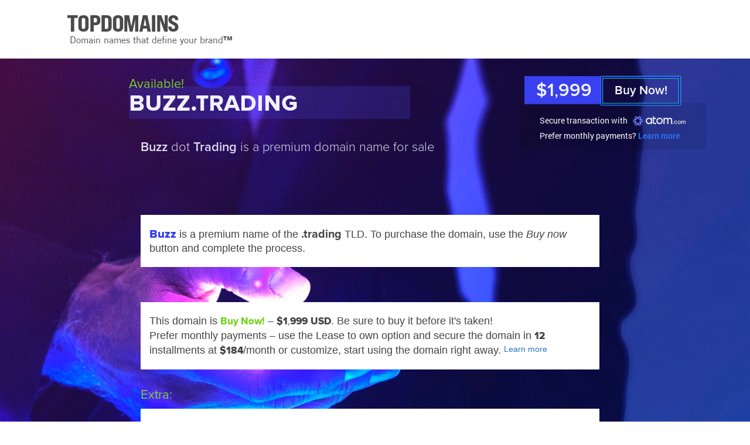

--- FILE ---
content_type: text/html; charset=UTF-8
request_url: https://top.domains/buzz.trading
body_size: 77706
content:
<!DOCTYPE html><html lang="en"><head><title>Buzz dot Trading: premium domain name (Buy now) - buzz.trading</title><link rel="canonical" href="https://top.domains/buzz.trading" /><meta name="description" content="Buzz dot Trading is a premium domain name for sale&nbsp;&nbsp;&nbsp;">
<meta http-equiv="Content-Type" content="text/html; charset=utf-8" />
<link rel="icon" type="image/png" href="/img/favicon.png" />

<link href="/style/style.css" rel="stylesheet" type="text/css" />

<script src="/script/jquery/jquery-3.7.1.min.js"></script>
<script src="/script/jquery/jquery-ui.min.js"></script>
<script src="/script/jquery/jquery.ui.touch-punch.min.js"></script>
<script src="/script/script.js"></script>

			<meta name="viewport" content="width=1016"><script>var LTIME= 600;</script><script>var IS_MAIN= 0; var IS_PURCHASE= 0; var IS_DOMAIN= 1;</script>
			
		</head>

		<body class="desk page_bn page_dom lay2 laydark la-busimod la-bg" data-twidth="1080">

			
		<div id="top" class="top-light">
			<div id="top_cover"></div>
			<div id="top_in">
				<header id="new_title_ar">
					<div id="new_title">
						<a id="title_link" href="https://top.domains/"><span id="addtotitlelink">TOPDOMAINS</span><svg xmlns="http://www.w3.org/2000/svg" class="topdomains-logo-svg" width="940" height="160" viewBox="0 0 940 160">
	
    <defs>
		<style>
		@font-face {
    font-family: 'toplogo';
    src: url([data-uri]) format('truetype');
    font-weight: 400;
    font-style: normal;
	font-display: block;
}


		
		@font-face {
		font-family: topslogan;
		src: url([data-uri]) format('truetype');
		font-weight: normal;
		font-style: normal;
		font-display: block;
		}
		
		@font-face {
		font-family: topslogantm;
		src: url([data-uri]) format('truetype');
		font-weight: normal;
		font-style: normal;
		font-display: block;
	}
		</style>
    </defs>
	<g class="topdomains-g">
	<text class="topdomains-logo" x="1" y="86" fill="#444" font-size="64.5px" font-family="toplogo" font-weight="400" letter-spacing="-2px">TOPDOMAINS</text>
	<text class="topdomains-slogan" x="10" y="117" fill="#444" font-size="25px" font-family="topslogan" font-weight="400">Domain names that define your brand<tspan font-family="topslogantm">™</tspan></text>
	</g>	
</svg>
</a>
					</div>
					
				</header>
			</div>
		</div>
		
	<div id="body1" class="bg"><div class="clear"></div>
	<div id="body2"><div class="content"><div class="overlay1 overlay"></div><div class="overlay2 overlay"></div>
				<div id="dom2">
					<div class="item">
						<div class="left">
							<div class="dom_title">
								<div class="color yours">Available!</div>
								<h1 class="domain"><span id="dn_ar"><strong class="name">buzz</strong><span id="dot-tld"><span id="the-dot">.</span><span id="tld-title">trading</span></span></span></h1>
								<span class="clear"></span>
								<h2 class="slogan"><strong>Buzz</strong> dot <strong>Trading</strong> is a premium domain name for sale&nbsp;&nbsp;&nbsp;</h2>
							</div>
						</div>
						<div id="buyar" class="right">
							<div class="offer_cont">
								
							
										<div class="bn_o_bt buy_now_link myp-open-bt" data-dom="buzz.trading"><span class="bntxt">Buy Now!</span></div>
										
										<div class="bn_price_cont">
											<div class="bn_price">
												<span class="bn_price_txt">&#36;1<span class="fw400">,</span>999</span>
											</div>
											<div class="bn_info desk-only">
												<div class="center">
													<div class="bn_info_top">Secure transaction with <span class="bn_logo bn_atom_logo"><svg id="atom-svg" width="139" height="26" viewBox="0 0 139 26" fill="none" xmlns="http://www.w3.org/2000/svg">
<path class="dantxt" d="M106.545 21.0649C106.22 21.0649 105.948 20.9557 105.728 20.7374C105.508 20.519 105.398 20.2486 105.398 19.9263C105.398 19.6039 105.508 19.3335 105.728 19.1152C105.948 18.8968 106.22 18.7876 106.545 18.7876C106.859 18.7876 107.126 18.8968 107.346 19.1152C107.566 19.3335 107.676 19.6039 107.676 19.9263C107.676 20.2486 107.566 20.519 107.346 20.7374C107.126 20.9557 106.859 21.0649 106.545 21.0649Z" fill="#19184A"/>
<path class="dantxt" d="M120.409 18.575L120.409 18.575C119.921 18.0848 119.673 17.4652 119.673 16.7279C119.673 15.9907 119.921 15.371 120.409 14.8801C120.897 14.3895 121.502 14.1407 122.212 14.1407C122.922 14.1407 123.543 14.3899 124.03 14.8801L124.03 14.8801C124.517 15.371 124.765 15.9907 124.765 16.7279C124.765 17.4652 124.517 18.0848 124.03 18.575L124.03 18.5751C123.543 19.0661 122.933 19.3152 122.212 19.3152C121.491 19.3152 120.897 19.0664 120.409 18.575ZM122.211 12.4596C121.036 12.4596 120.024 12.8752 119.205 13.6933C118.387 14.511 117.972 15.5331 117.972 16.7272C117.972 17.9213 118.387 18.9434 119.205 19.7611C120.024 20.5793 121.036 20.9941 122.211 20.9941C123.386 20.9941 124.402 20.5793 125.224 19.7613C126.048 18.9422 126.467 17.9201 126.467 16.7272C126.467 15.5344 126.049 14.5115 125.224 13.6931C124.401 12.8752 123.386 12.4596 122.211 12.4596Z" fill="#19184A" stroke="#19184A" stroke-width="0.142332"/>
<path class="dantxt" d="M135.759 12.4596C134.724 12.4596 133.91 12.8513 133.344 13.6259C132.832 12.8515 132.064 12.4596 131.065 12.4596C130.193 12.4596 129.48 12.7584 128.944 13.3498V12.7335V12.6623H128.873H127.314H127.243V12.7335V20.7216V20.7928H127.314H128.873H128.944V20.7216V16.2919C128.944 15.5461 129.121 14.996 129.458 14.6445L129.458 14.6443C129.797 14.2891 130.227 14.1086 130.742 14.1086C131.196 14.1086 131.549 14.2573 131.804 14.5456C132.063 14.8385 132.2 15.2662 132.2 15.8259V20.7216V20.7928H132.271H133.83H133.901V20.7216V16.2919C133.901 15.5322 134.065 14.9788 134.374 14.6319L134.374 14.6318C134.685 14.2811 135.091 14.1086 135.622 14.1086C136.093 14.1086 136.451 14.2541 136.726 14.5491L136.726 14.5492C136.998 14.8407 137.141 15.267 137.141 15.8259V20.7216V20.7928H137.212H138.771H138.843V20.7216V15.7797C138.843 14.7777 138.558 13.9627 137.991 13.3632L137.969 13.341H137.969C137.402 12.7552 136.657 12.4596 135.759 12.4596Z" fill="#19184A" stroke="#19184A" stroke-width="0.142332"/>
<path class="dantxt" d="M109.693 14.3455L109.693 14.3455L109.693 14.3459C109.343 14.9891 109.17 15.7358 109.17 16.584C109.17 17.4321 109.343 18.1836 109.692 18.8365L109.692 18.8365L109.693 18.8376C110.052 19.4798 110.545 19.9823 111.171 20.3438L111.172 20.3442C111.798 20.6961 112.516 20.8711 113.323 20.8711C114.323 20.8711 115.164 20.6264 115.844 20.1327L115.845 20.1323C116.523 19.6295 116.985 18.9554 117.231 18.1128L117.258 18.0217H117.163H115.303H115.254L115.237 18.0678C115.08 18.485 114.843 18.7935 114.528 18.9984C114.212 19.2036 113.812 19.3087 113.323 19.3087C112.636 19.3087 112.093 19.0698 111.684 18.5942C111.285 18.1179 111.081 17.4509 111.081 16.584C111.081 15.7169 111.285 15.0551 111.684 14.5889C112.092 14.113 112.636 13.8741 113.323 13.8741C113.816 13.8741 114.219 13.985 114.538 14.202C114.857 14.4199 115.09 14.7232 115.237 15.1148L115.254 15.1611H115.303H117.163H117.255L117.231 15.0715C116.996 14.1895 116.539 13.509 115.858 13.0348C115.189 12.551 114.342 12.3116 113.323 12.3116C112.516 12.3116 111.798 12.4866 111.172 12.8385C110.545 13.1904 110.052 13.6933 109.693 14.3455Z" fill="#19184A" stroke="#19184A" stroke-width="0.142332"/>
<path class="dantxt" d="M47.8104 7.22478C46.4454 5.48548 44.5453 4.60303 42.1513 4.60303C39.9238 4.60303 37.998 5.42571 36.4281 7.04829C34.861 8.66945 34.0654 10.6706 34.0654 12.9992C34.0654 15.3277 34.861 17.3289 36.4281 18.9487C37.998 20.5712 39.9238 21.3939 42.1513 21.3939C44.5453 21.3939 46.4469 20.5129 47.8104 18.7722V20.9897H50.9503V5.00725H47.8104V7.22336V7.22478ZM46.2875 9.18754C47.298 10.2066 47.8104 11.4905 47.8104 13.0006C47.8104 14.5108 47.298 15.7946 46.2875 16.8123C45.2755 17.8328 43.9988 18.3509 42.4915 18.3509C40.9842 18.3509 39.7402 17.8328 38.7282 16.8123C37.7177 15.7932 37.2038 14.5108 37.2038 13.0006C37.2038 11.4905 37.7162 10.2081 38.7282 9.18754C39.7388 8.16702 41.0041 7.65036 42.4915 7.65036C43.9788 7.65036 45.2769 8.16702 46.2875 9.18754Z" fill="#19184A"/>
<path class="dantxt" d="M70.4777 4.60303C68.1492 4.60303 66.1466 5.42001 64.5254 7.02979C62.9043 8.63814 62.083 10.6464 62.083 12.9992C62.083 15.3519 62.9057 17.3602 64.5254 18.9686C66.1466 20.5784 68.1492 21.3939 70.4777 21.3939C72.8063 21.3939 74.816 20.5784 76.4443 18.9686C78.0769 17.3574 78.9066 15.3491 78.9066 12.9992C78.9066 10.6493 78.0783 8.63956 76.4443 7.02979C74.8146 5.42001 72.8063 4.60303 70.4777 4.60303ZM75.764 13.0006C75.764 14.5108 75.2516 15.7875 74.241 16.7966C73.2319 17.8072 71.9665 18.3196 70.4777 18.3196C68.989 18.3196 67.7549 17.8072 66.7444 16.7966C65.7338 15.7875 65.2214 14.5108 65.2214 13.0006C65.2214 11.4905 65.7338 10.2137 66.7444 9.20319C67.7549 8.19406 69.0103 7.68166 70.4777 7.68166C71.9452 7.68166 73.2333 8.19406 74.241 9.20319C75.2516 10.2137 75.764 11.4905 75.764 13.0006Z" fill="#19184A"/>
<path class="dantxt" d="M102.155 6.36652C101.039 5.19655 99.5627 4.60303 97.7665 4.60303C95.6472 4.60303 94.0103 5.42571 92.8945 7.04971C91.8939 5.42571 90.3538 4.60303 88.3114 4.60303C86.4525 4.60303 84.9708 5.2848 83.8962 6.62983V5.00867H80.7578V20.9911H83.8962V12.1281C83.8962 10.6166 84.2578 9.47363 84.9723 8.7335C85.6825 7.99337 86.5863 7.61762 87.6609 7.61762C88.6088 7.61762 89.3632 7.9279 89.9083 8.53993C90.4606 9.1605 90.741 10.0543 90.741 11.1958V20.9911H93.8808V12.1281C93.8808 10.5924 94.2125 9.44374 94.8686 8.71215C95.5262 7.97629 96.3844 7.61762 97.4904 7.61762C98.4725 7.61762 99.2325 7.92079 99.8175 8.5442C100.398 9.16192 100.693 10.0543 100.693 11.1958V20.9911H103.833V11.1033C103.833 9.12633 103.269 7.53364 102.156 6.36652H102.155Z" fill="#19184A"/>
<path class="dantxt" d="M60.5935 18.0763C59.832 18.2898 59.0435 18.4122 58.43 18.4122C56.6281 18.4122 55.9264 17.5853 55.9264 15.4631V7.89529H61.1187V5.03869H55.9264V1.27686H52.8008V15.4631C52.8008 19.3388 54.634 21.3869 58.1026 21.3869C59.1118 21.3869 59.9572 21.2531 61.224 20.8902L61.7079 20.7521L61.1756 17.9126L60.5949 18.0763H60.5935Z" fill="#19184A"/>
<path d="M15.6342 7.32013L19.6949 1.04187C18.8537 0.602061 17.9599 0.256198 17.0262 0C16.8056 1.66386 15.536 3.06156 13.8565 3.24232C11.8282 3.46009 10.069 1.97699 9.88397 0.00426978C8.95596 0.259044 8.0664 0.604908 7.22949 1.04187L11.2902 7.32013C12.3093 8.89575 14.6151 8.89575 15.6342 7.32013Z" fill="#637CF7"/>
<path d="M9.62831 8.27812L6.22373 1.62695C5.41386 2.14362 4.65807 2.73572 3.97915 3.40752C5.31422 4.42947 5.89351 6.23282 5.2089 7.77854C4.38337 9.64309 2.22135 10.4231 0.420849 9.59896C0.184578 10.5056 0.0422528 11.4479 0.000976562 12.4186L7.45775 12.0414C9.33226 11.946 10.4837 9.95052 9.62974 8.27955L9.62831 8.27812Z" fill="#637CF7"/>
<path d="M7.45677 13.9587L0 13.5815C0.0412763 14.5565 0.185027 15.5016 0.422722 16.4125C1.97272 15.772 3.81876 16.1734 4.81366 17.5369C6.01779 19.188 5.60931 21.4539 3.98814 22.5997C4.66564 23.2687 5.41857 23.8579 6.22417 24.3732L9.62876 17.722C10.4842 16.051 9.33129 14.0555 7.45677 13.9601V13.9587Z" fill="#637CF7"/>
<path d="M13.0679 22.7576C15.0962 22.5398 16.8554 24.0229 17.0404 25.9956C17.9684 25.7408 18.858 25.395 19.6949 24.958L15.6342 18.6798C14.6151 17.1041 12.3093 17.1041 11.2902 18.6798L7.22949 24.958C8.07067 25.3978 8.96452 25.7437 9.89822 25.9999C10.1188 24.336 11.3884 22.9383 13.0679 22.7576Z" fill="#637CF7"/>
<path d="M17.2958 17.7205L20.7004 24.3717C21.5103 23.855 22.2661 23.2629 22.945 22.5911C21.6099 21.5692 21.0306 19.7658 21.7152 18.2201C22.5408 16.3556 24.7028 15.5756 26.5033 16.3997C26.7395 15.493 26.8819 14.5508 26.9232 13.5801L19.4664 13.9573C17.5919 14.0526 16.4404 16.0481 17.2944 17.7191L17.2958 17.7205Z" fill="#637CF7"/>
<path d="M19.4679 12.0399L26.9247 12.4171C26.8834 11.4421 26.7397 10.497 26.502 9.58611C24.952 10.2266 23.1059 9.82523 22.111 8.46169C20.9069 6.81064 21.3154 4.54472 22.9366 3.39894C22.2591 2.72998 21.5076 2.14073 20.7005 1.62549L17.296 8.27666C16.4405 9.94764 17.5934 11.9431 19.4679 12.0385V12.0399Z" fill="#637CF7"/>
</svg>
</span></div>
													<div class="bn_info_bottom">Prefer monthly payments? <a href="https://top.domains/buy-opts/buzz.trading">Learn more</a></div>
												</div>
											</div>
											
										</div>
										
										<div class="bn_info mobi-only">
											<div class="bn_info_top">Secure transaction with <span class="bn_logo bn_atom_logo"><svg id="atom-svg" width="139" height="26" viewBox="0 0 139 26" fill="none" xmlns="http://www.w3.org/2000/svg">
<path class="dantxt" d="M106.545 21.0649C106.22 21.0649 105.948 20.9557 105.728 20.7374C105.508 20.519 105.398 20.2486 105.398 19.9263C105.398 19.6039 105.508 19.3335 105.728 19.1152C105.948 18.8968 106.22 18.7876 106.545 18.7876C106.859 18.7876 107.126 18.8968 107.346 19.1152C107.566 19.3335 107.676 19.6039 107.676 19.9263C107.676 20.2486 107.566 20.519 107.346 20.7374C107.126 20.9557 106.859 21.0649 106.545 21.0649Z" fill="#19184A"/>
<path class="dantxt" d="M120.409 18.575L120.409 18.575C119.921 18.0848 119.673 17.4652 119.673 16.7279C119.673 15.9907 119.921 15.371 120.409 14.8801C120.897 14.3895 121.502 14.1407 122.212 14.1407C122.922 14.1407 123.543 14.3899 124.03 14.8801L124.03 14.8801C124.517 15.371 124.765 15.9907 124.765 16.7279C124.765 17.4652 124.517 18.0848 124.03 18.575L124.03 18.5751C123.543 19.0661 122.933 19.3152 122.212 19.3152C121.491 19.3152 120.897 19.0664 120.409 18.575ZM122.211 12.4596C121.036 12.4596 120.024 12.8752 119.205 13.6933C118.387 14.511 117.972 15.5331 117.972 16.7272C117.972 17.9213 118.387 18.9434 119.205 19.7611C120.024 20.5793 121.036 20.9941 122.211 20.9941C123.386 20.9941 124.402 20.5793 125.224 19.7613C126.048 18.9422 126.467 17.9201 126.467 16.7272C126.467 15.5344 126.049 14.5115 125.224 13.6931C124.401 12.8752 123.386 12.4596 122.211 12.4596Z" fill="#19184A" stroke="#19184A" stroke-width="0.142332"/>
<path class="dantxt" d="M135.759 12.4596C134.724 12.4596 133.91 12.8513 133.344 13.6259C132.832 12.8515 132.064 12.4596 131.065 12.4596C130.193 12.4596 129.48 12.7584 128.944 13.3498V12.7335V12.6623H128.873H127.314H127.243V12.7335V20.7216V20.7928H127.314H128.873H128.944V20.7216V16.2919C128.944 15.5461 129.121 14.996 129.458 14.6445L129.458 14.6443C129.797 14.2891 130.227 14.1086 130.742 14.1086C131.196 14.1086 131.549 14.2573 131.804 14.5456C132.063 14.8385 132.2 15.2662 132.2 15.8259V20.7216V20.7928H132.271H133.83H133.901V20.7216V16.2919C133.901 15.5322 134.065 14.9788 134.374 14.6319L134.374 14.6318C134.685 14.2811 135.091 14.1086 135.622 14.1086C136.093 14.1086 136.451 14.2541 136.726 14.5491L136.726 14.5492C136.998 14.8407 137.141 15.267 137.141 15.8259V20.7216V20.7928H137.212H138.771H138.843V20.7216V15.7797C138.843 14.7777 138.558 13.9627 137.991 13.3632L137.969 13.341H137.969C137.402 12.7552 136.657 12.4596 135.759 12.4596Z" fill="#19184A" stroke="#19184A" stroke-width="0.142332"/>
<path class="dantxt" d="M109.693 14.3455L109.693 14.3455L109.693 14.3459C109.343 14.9891 109.17 15.7358 109.17 16.584C109.17 17.4321 109.343 18.1836 109.692 18.8365L109.692 18.8365L109.693 18.8376C110.052 19.4798 110.545 19.9823 111.171 20.3438L111.172 20.3442C111.798 20.6961 112.516 20.8711 113.323 20.8711C114.323 20.8711 115.164 20.6264 115.844 20.1327L115.845 20.1323C116.523 19.6295 116.985 18.9554 117.231 18.1128L117.258 18.0217H117.163H115.303H115.254L115.237 18.0678C115.08 18.485 114.843 18.7935 114.528 18.9984C114.212 19.2036 113.812 19.3087 113.323 19.3087C112.636 19.3087 112.093 19.0698 111.684 18.5942C111.285 18.1179 111.081 17.4509 111.081 16.584C111.081 15.7169 111.285 15.0551 111.684 14.5889C112.092 14.113 112.636 13.8741 113.323 13.8741C113.816 13.8741 114.219 13.985 114.538 14.202C114.857 14.4199 115.09 14.7232 115.237 15.1148L115.254 15.1611H115.303H117.163H117.255L117.231 15.0715C116.996 14.1895 116.539 13.509 115.858 13.0348C115.189 12.551 114.342 12.3116 113.323 12.3116C112.516 12.3116 111.798 12.4866 111.172 12.8385C110.545 13.1904 110.052 13.6933 109.693 14.3455Z" fill="#19184A" stroke="#19184A" stroke-width="0.142332"/>
<path class="dantxt" d="M47.8104 7.22478C46.4454 5.48548 44.5453 4.60303 42.1513 4.60303C39.9238 4.60303 37.998 5.42571 36.4281 7.04829C34.861 8.66945 34.0654 10.6706 34.0654 12.9992C34.0654 15.3277 34.861 17.3289 36.4281 18.9487C37.998 20.5712 39.9238 21.3939 42.1513 21.3939C44.5453 21.3939 46.4469 20.5129 47.8104 18.7722V20.9897H50.9503V5.00725H47.8104V7.22336V7.22478ZM46.2875 9.18754C47.298 10.2066 47.8104 11.4905 47.8104 13.0006C47.8104 14.5108 47.298 15.7946 46.2875 16.8123C45.2755 17.8328 43.9988 18.3509 42.4915 18.3509C40.9842 18.3509 39.7402 17.8328 38.7282 16.8123C37.7177 15.7932 37.2038 14.5108 37.2038 13.0006C37.2038 11.4905 37.7162 10.2081 38.7282 9.18754C39.7388 8.16702 41.0041 7.65036 42.4915 7.65036C43.9788 7.65036 45.2769 8.16702 46.2875 9.18754Z" fill="#19184A"/>
<path class="dantxt" d="M70.4777 4.60303C68.1492 4.60303 66.1466 5.42001 64.5254 7.02979C62.9043 8.63814 62.083 10.6464 62.083 12.9992C62.083 15.3519 62.9057 17.3602 64.5254 18.9686C66.1466 20.5784 68.1492 21.3939 70.4777 21.3939C72.8063 21.3939 74.816 20.5784 76.4443 18.9686C78.0769 17.3574 78.9066 15.3491 78.9066 12.9992C78.9066 10.6493 78.0783 8.63956 76.4443 7.02979C74.8146 5.42001 72.8063 4.60303 70.4777 4.60303ZM75.764 13.0006C75.764 14.5108 75.2516 15.7875 74.241 16.7966C73.2319 17.8072 71.9665 18.3196 70.4777 18.3196C68.989 18.3196 67.7549 17.8072 66.7444 16.7966C65.7338 15.7875 65.2214 14.5108 65.2214 13.0006C65.2214 11.4905 65.7338 10.2137 66.7444 9.20319C67.7549 8.19406 69.0103 7.68166 70.4777 7.68166C71.9452 7.68166 73.2333 8.19406 74.241 9.20319C75.2516 10.2137 75.764 11.4905 75.764 13.0006Z" fill="#19184A"/>
<path class="dantxt" d="M102.155 6.36652C101.039 5.19655 99.5627 4.60303 97.7665 4.60303C95.6472 4.60303 94.0103 5.42571 92.8945 7.04971C91.8939 5.42571 90.3538 4.60303 88.3114 4.60303C86.4525 4.60303 84.9708 5.2848 83.8962 6.62983V5.00867H80.7578V20.9911H83.8962V12.1281C83.8962 10.6166 84.2578 9.47363 84.9723 8.7335C85.6825 7.99337 86.5863 7.61762 87.6609 7.61762C88.6088 7.61762 89.3632 7.9279 89.9083 8.53993C90.4606 9.1605 90.741 10.0543 90.741 11.1958V20.9911H93.8808V12.1281C93.8808 10.5924 94.2125 9.44374 94.8686 8.71215C95.5262 7.97629 96.3844 7.61762 97.4904 7.61762C98.4725 7.61762 99.2325 7.92079 99.8175 8.5442C100.398 9.16192 100.693 10.0543 100.693 11.1958V20.9911H103.833V11.1033C103.833 9.12633 103.269 7.53364 102.156 6.36652H102.155Z" fill="#19184A"/>
<path class="dantxt" d="M60.5935 18.0763C59.832 18.2898 59.0435 18.4122 58.43 18.4122C56.6281 18.4122 55.9264 17.5853 55.9264 15.4631V7.89529H61.1187V5.03869H55.9264V1.27686H52.8008V15.4631C52.8008 19.3388 54.634 21.3869 58.1026 21.3869C59.1118 21.3869 59.9572 21.2531 61.224 20.8902L61.7079 20.7521L61.1756 17.9126L60.5949 18.0763H60.5935Z" fill="#19184A"/>
<path d="M15.6342 7.32013L19.6949 1.04187C18.8537 0.602061 17.9599 0.256198 17.0262 0C16.8056 1.66386 15.536 3.06156 13.8565 3.24232C11.8282 3.46009 10.069 1.97699 9.88397 0.00426978C8.95596 0.259044 8.0664 0.604908 7.22949 1.04187L11.2902 7.32013C12.3093 8.89575 14.6151 8.89575 15.6342 7.32013Z" fill="#637CF7"/>
<path d="M9.62831 8.27812L6.22373 1.62695C5.41386 2.14362 4.65807 2.73572 3.97915 3.40752C5.31422 4.42947 5.89351 6.23282 5.2089 7.77854C4.38337 9.64309 2.22135 10.4231 0.420849 9.59896C0.184578 10.5056 0.0422528 11.4479 0.000976562 12.4186L7.45775 12.0414C9.33226 11.946 10.4837 9.95052 9.62974 8.27955L9.62831 8.27812Z" fill="#637CF7"/>
<path d="M7.45677 13.9587L0 13.5815C0.0412763 14.5565 0.185027 15.5016 0.422722 16.4125C1.97272 15.772 3.81876 16.1734 4.81366 17.5369C6.01779 19.188 5.60931 21.4539 3.98814 22.5997C4.66564 23.2687 5.41857 23.8579 6.22417 24.3732L9.62876 17.722C10.4842 16.051 9.33129 14.0555 7.45677 13.9601V13.9587Z" fill="#637CF7"/>
<path d="M13.0679 22.7576C15.0962 22.5398 16.8554 24.0229 17.0404 25.9956C17.9684 25.7408 18.858 25.395 19.6949 24.958L15.6342 18.6798C14.6151 17.1041 12.3093 17.1041 11.2902 18.6798L7.22949 24.958C8.07067 25.3978 8.96452 25.7437 9.89822 25.9999C10.1188 24.336 11.3884 22.9383 13.0679 22.7576Z" fill="#637CF7"/>
<path d="M17.2958 17.7205L20.7004 24.3717C21.5103 23.855 22.2661 23.2629 22.945 22.5911C21.6099 21.5692 21.0306 19.7658 21.7152 18.2201C22.5408 16.3556 24.7028 15.5756 26.5033 16.3997C26.7395 15.493 26.8819 14.5508 26.9232 13.5801L19.4664 13.9573C17.5919 14.0526 16.4404 16.0481 17.2944 17.7191L17.2958 17.7205Z" fill="#637CF7"/>
<path d="M19.4679 12.0399L26.9247 12.4171C26.8834 11.4421 26.7397 10.497 26.502 9.58611C24.952 10.2266 23.1059 9.82523 22.111 8.46169C20.9069 6.81064 21.3154 4.54472 22.9366 3.39894C22.2591 2.72998 21.5076 2.14073 20.7005 1.62549L17.296 8.27666C16.4405 9.94764 17.5934 11.9431 19.4679 12.0385V12.0399Z" fill="#637CF7"/>
</svg>
</span></div>
											<div class="bn_info_bottom">Prefer monthly payments? <a href="https://top.domains/buy-opts/buzz.trading">Learn more</a></div>
										</div>
										<div id="bn_mobi_break" class="mobi-only"></div>
							</div>
						</div>
						
						
							<div class="clear"></div>
							<div class="info">
								<div class="textbox desc" id="main_textbox"><p><span class="d amazing amapro">Buzz</span> is a premium name of the <span class="tld tld_def">.trading</span> TLD. To purchase the domain, use the <span class="i">Buy now</span> button and complete the process.</p></div>
								
								
								
								<div class="textbox desc now_info">This domain is <span class="color font-nr bn_txt">Buy Now!</span> – <span class="font-nr now_price">&#36;1<span class="fw400">,</span>999</span> <span class="font-nr">USD</span>. Be sure to buy it before it's taken! <br>Prefer monthly payments – use the <span class="prox">Lease to own</span> option and secure the domain in <span class="font-nr">12</span> installments at <b class="font-nr install_price">&#36;184</b>/month or customize, start using the domain right away. <span class="box-learn-txt"><a href="https://top.domains/buy-opts/buzz.trading">Learn more</a></span></div>
								
								
								
								
					<div class="clear"></div>
					<div class="extra_ar">
						<div class="extra_note_title">Extra:</div>
						<div id="extra_note_cn">
							<div class="textbox extra_note"><p>See the domain live at <a href="https://buzz.trading">BUZZ.TRADING</a>.</p></div>
						</div>	
						<div class="clear"></div>
					</div>
					
								
								
							</div>
							
						</div>
					
					</div>
					
					
					
					<div class="clear"></div>
				</div>
				
				
				<div class="clear"></div><div id="foo_height"></div><div class="clear"></div>
	<div id="myp-cont">
	<div id="myp" data-dom="buzz.trading" data-buyopt="1" data-price="1999" data-provider="2">
		<span id="myp-close" class="close-btn2">&times;</span>
		
		<div id="myp-td"></div>
		
		<div id="myp-content">
		
			<div id="myp-secured2">
				The transaction will be secured by <span class="myp-logo myp-logo-godaddy"><svg class="myp-logo-svg myp-atom-svg" width="139" height="26" viewBox="0 0 139 26" fill="none" xmlns="http://www.w3.org/2000/svg">
<path d="M106.545 21.0649C106.22 21.0649 105.948 20.9557 105.728 20.7374C105.508 20.519 105.398 20.2486 105.398 19.9263C105.398 19.6039 105.508 19.3335 105.728 19.1152C105.948 18.8968 106.22 18.7876 106.545 18.7876C106.859 18.7876 107.126 18.8968 107.346 19.1152C107.566 19.3335 107.676 19.6039 107.676 19.9263C107.676 20.2486 107.566 20.519 107.346 20.7374C107.126 20.9557 106.859 21.0649 106.545 21.0649Z" fill="#19184A"/>
<path d="M120.409 18.575L120.409 18.575C119.921 18.0848 119.673 17.4652 119.673 16.7279C119.673 15.9907 119.921 15.371 120.409 14.8801C120.897 14.3895 121.502 14.1407 122.212 14.1407C122.922 14.1407 123.543 14.3899 124.03 14.8801L124.03 14.8801C124.517 15.371 124.765 15.9907 124.765 16.7279C124.765 17.4652 124.517 18.0848 124.03 18.575L124.03 18.5751C123.543 19.0661 122.933 19.3152 122.212 19.3152C121.491 19.3152 120.897 19.0664 120.409 18.575ZM122.211 12.4596C121.036 12.4596 120.024 12.8752 119.205 13.6933C118.387 14.511 117.972 15.5331 117.972 16.7272C117.972 17.9213 118.387 18.9434 119.205 19.7611C120.024 20.5793 121.036 20.9941 122.211 20.9941C123.386 20.9941 124.402 20.5793 125.224 19.7613C126.048 18.9422 126.467 17.9201 126.467 16.7272C126.467 15.5344 126.049 14.5115 125.224 13.6931C124.401 12.8752 123.386 12.4596 122.211 12.4596Z" fill="#19184A" stroke="#19184A" stroke-width="0.142332"/>
<path d="M135.759 12.4596C134.724 12.4596 133.91 12.8513 133.344 13.6259C132.832 12.8515 132.064 12.4596 131.065 12.4596C130.193 12.4596 129.48 12.7584 128.944 13.3498V12.7335V12.6623H128.873H127.314H127.243V12.7335V20.7216V20.7928H127.314H128.873H128.944V20.7216V16.2919C128.944 15.5461 129.121 14.996 129.458 14.6445L129.458 14.6443C129.797 14.2891 130.227 14.1086 130.742 14.1086C131.196 14.1086 131.549 14.2573 131.804 14.5456C132.063 14.8385 132.2 15.2662 132.2 15.8259V20.7216V20.7928H132.271H133.83H133.901V20.7216V16.2919C133.901 15.5322 134.065 14.9788 134.374 14.6319L134.374 14.6318C134.685 14.2811 135.091 14.1086 135.622 14.1086C136.093 14.1086 136.451 14.2541 136.726 14.5491L136.726 14.5492C136.998 14.8407 137.141 15.267 137.141 15.8259V20.7216V20.7928H137.212H138.771H138.843V20.7216V15.7797C138.843 14.7777 138.558 13.9627 137.991 13.3632L137.969 13.341H137.969C137.402 12.7552 136.657 12.4596 135.759 12.4596Z" fill="#19184A" stroke="#19184A" stroke-width="0.142332"/>
<path d="M109.693 14.3455L109.693 14.3455L109.693 14.3459C109.343 14.9891 109.17 15.7358 109.17 16.584C109.17 17.4321 109.343 18.1836 109.692 18.8365L109.692 18.8365L109.693 18.8376C110.052 19.4798 110.545 19.9823 111.171 20.3438L111.172 20.3442C111.798 20.6961 112.516 20.8711 113.323 20.8711C114.323 20.8711 115.164 20.6264 115.844 20.1327L115.845 20.1323C116.523 19.6295 116.985 18.9554 117.231 18.1128L117.258 18.0217H117.163H115.303H115.254L115.237 18.0678C115.08 18.485 114.843 18.7935 114.528 18.9984C114.212 19.2036 113.812 19.3087 113.323 19.3087C112.636 19.3087 112.093 19.0698 111.684 18.5942C111.285 18.1179 111.081 17.4509 111.081 16.584C111.081 15.7169 111.285 15.0551 111.684 14.5889C112.092 14.113 112.636 13.8741 113.323 13.8741C113.816 13.8741 114.219 13.985 114.538 14.202C114.857 14.4199 115.09 14.7232 115.237 15.1148L115.254 15.1611H115.303H117.163H117.255L117.231 15.0715C116.996 14.1895 116.539 13.509 115.858 13.0348C115.189 12.551 114.342 12.3116 113.323 12.3116C112.516 12.3116 111.798 12.4866 111.172 12.8385C110.545 13.1904 110.052 13.6933 109.693 14.3455Z" fill="#19184A" stroke="#19184A" stroke-width="0.142332"/>
<path d="M47.8104 7.22478C46.4454 5.48548 44.5453 4.60303 42.1513 4.60303C39.9238 4.60303 37.998 5.42571 36.4281 7.04829C34.861 8.66945 34.0654 10.6706 34.0654 12.9992C34.0654 15.3277 34.861 17.3289 36.4281 18.9487C37.998 20.5712 39.9238 21.3939 42.1513 21.3939C44.5453 21.3939 46.4469 20.5129 47.8104 18.7722V20.9897H50.9503V5.00725H47.8104V7.22336V7.22478ZM46.2875 9.18754C47.298 10.2066 47.8104 11.4905 47.8104 13.0006C47.8104 14.5108 47.298 15.7946 46.2875 16.8123C45.2755 17.8328 43.9988 18.3509 42.4915 18.3509C40.9842 18.3509 39.7402 17.8328 38.7282 16.8123C37.7177 15.7932 37.2038 14.5108 37.2038 13.0006C37.2038 11.4905 37.7162 10.2081 38.7282 9.18754C39.7388 8.16702 41.0041 7.65036 42.4915 7.65036C43.9788 7.65036 45.2769 8.16702 46.2875 9.18754Z" fill="#19184A"/>
<path d="M70.4777 4.60303C68.1492 4.60303 66.1466 5.42001 64.5254 7.02979C62.9043 8.63814 62.083 10.6464 62.083 12.9992C62.083 15.3519 62.9057 17.3602 64.5254 18.9686C66.1466 20.5784 68.1492 21.3939 70.4777 21.3939C72.8063 21.3939 74.816 20.5784 76.4443 18.9686C78.0769 17.3574 78.9066 15.3491 78.9066 12.9992C78.9066 10.6493 78.0783 8.63956 76.4443 7.02979C74.8146 5.42001 72.8063 4.60303 70.4777 4.60303ZM75.764 13.0006C75.764 14.5108 75.2516 15.7875 74.241 16.7966C73.2319 17.8072 71.9665 18.3196 70.4777 18.3196C68.989 18.3196 67.7549 17.8072 66.7444 16.7966C65.7338 15.7875 65.2214 14.5108 65.2214 13.0006C65.2214 11.4905 65.7338 10.2137 66.7444 9.20319C67.7549 8.19406 69.0103 7.68166 70.4777 7.68166C71.9452 7.68166 73.2333 8.19406 74.241 9.20319C75.2516 10.2137 75.764 11.4905 75.764 13.0006Z" fill="#19184A"/>
<path d="M102.155 6.36652C101.039 5.19655 99.5627 4.60303 97.7665 4.60303C95.6472 4.60303 94.0103 5.42571 92.8945 7.04971C91.8939 5.42571 90.3538 4.60303 88.3114 4.60303C86.4525 4.60303 84.9708 5.2848 83.8962 6.62983V5.00867H80.7578V20.9911H83.8962V12.1281C83.8962 10.6166 84.2578 9.47363 84.9723 8.7335C85.6825 7.99337 86.5863 7.61762 87.6609 7.61762C88.6088 7.61762 89.3632 7.9279 89.9083 8.53993C90.4606 9.1605 90.741 10.0543 90.741 11.1958V20.9911H93.8808V12.1281C93.8808 10.5924 94.2125 9.44374 94.8686 8.71215C95.5262 7.97629 96.3844 7.61762 97.4904 7.61762C98.4725 7.61762 99.2325 7.92079 99.8175 8.5442C100.398 9.16192 100.693 10.0543 100.693 11.1958V20.9911H103.833V11.1033C103.833 9.12633 103.269 7.53364 102.156 6.36652H102.155Z" fill="#19184A"/>
<path d="M60.5935 18.0763C59.832 18.2898 59.0435 18.4122 58.43 18.4122C56.6281 18.4122 55.9264 17.5853 55.9264 15.4631V7.89529H61.1187V5.03869H55.9264V1.27686H52.8008V15.4631C52.8008 19.3388 54.634 21.3869 58.1026 21.3869C59.1118 21.3869 59.9572 21.2531 61.224 20.8902L61.7079 20.7521L61.1756 17.9126L60.5949 18.0763H60.5935Z" fill="#19184A"/>
<path d="M15.6342 7.32013L19.6949 1.04187C18.8537 0.602061 17.9599 0.256198 17.0262 0C16.8056 1.66386 15.536 3.06156 13.8565 3.24232C11.8282 3.46009 10.069 1.97699 9.88397 0.00426978C8.95596 0.259044 8.0664 0.604908 7.22949 1.04187L11.2902 7.32013C12.3093 8.89575 14.6151 8.89575 15.6342 7.32013Z" fill="#637CF7"/>
<path d="M9.62831 8.27812L6.22373 1.62695C5.41386 2.14362 4.65807 2.73572 3.97915 3.40752C5.31422 4.42947 5.89351 6.23282 5.2089 7.77854C4.38337 9.64309 2.22135 10.4231 0.420849 9.59896C0.184578 10.5056 0.0422528 11.4479 0.000976562 12.4186L7.45775 12.0414C9.33226 11.946 10.4837 9.95052 9.62974 8.27955L9.62831 8.27812Z" fill="#637CF7"/>
<path d="M7.45677 13.9587L0 13.5815C0.0412763 14.5565 0.185027 15.5016 0.422722 16.4125C1.97272 15.772 3.81876 16.1734 4.81366 17.5369C6.01779 19.188 5.60931 21.4539 3.98814 22.5997C4.66564 23.2687 5.41857 23.8579 6.22417 24.3732L9.62876 17.722C10.4842 16.051 9.33129 14.0555 7.45677 13.9601V13.9587Z" fill="#637CF7"/>
<path d="M13.0679 22.7576C15.0962 22.5398 16.8554 24.0229 17.0404 25.9956C17.9684 25.7408 18.858 25.395 19.6949 24.958L15.6342 18.6798C14.6151 17.1041 12.3093 17.1041 11.2902 18.6798L7.22949 24.958C8.07067 25.3978 8.96452 25.7437 9.89822 25.9999C10.1188 24.336 11.3884 22.9383 13.0679 22.7576Z" fill="#637CF7"/>
<path d="M17.2958 17.7205L20.7004 24.3717C21.5103 23.855 22.2661 23.2629 22.945 22.5911C21.6099 21.5692 21.0306 19.7658 21.7152 18.2201C22.5408 16.3556 24.7028 15.5756 26.5033 16.3997C26.7395 15.493 26.8819 14.5508 26.9232 13.5801L19.4664 13.9573C17.5919 14.0526 16.4404 16.0481 17.2944 17.7191L17.2958 17.7205Z" fill="#637CF7"/>
<path d="M19.4679 12.0399L26.9247 12.4171C26.8834 11.4421 26.7397 10.497 26.502 9.58611C24.952 10.2266 23.1059 9.82523 22.111 8.46169C20.9069 6.81064 21.3154 4.54472 22.9366 3.39894C22.2591 2.72998 21.5076 2.14073 20.7005 1.62549L17.296 8.27666C16.4405 9.94764 17.5934 11.9431 19.4679 12.0385V12.0399Z" fill="#637CF7"/>
</svg>
</span>
			</div>
			
			<div id="myp-dom-ar">
				<span id="myp-dom" class="myp-dom-hue ds9">Buzz.trading</span>
			</div>
			
			<div id="myp-info-n-below">
			
			<div id="myp-info1">For the price of <b id="myp-price" class="myp-var">USD &#36;1<span class="fw400">,</span>999</b><span id="myp-pay-info-dot">.</span><span id="myp-pay-info-text">: purchase, domain transfer, and payment information:</span></div>
			
			<div id="myp-text-n-bt">
			
			<div id="myp-text">
				<ul>
				
					<li>The transaction will be secured by Atom.com, a top escrow provider for domain transactions, <a href="https://www.trustpilot.com/review/atom.com" rel="nofollow">rated 4.5/5 on Trustpilot</a>.</li>
					<li>Once you complete the request, we will send you <span class="final-prov-arti"></span> <span class="final-prov"></span> the checkout link for the domain within 10 hours.</li>
					<li>The domain will be reserved for you once you complete the payment on Atom.com, and it will then be delivered to your account at a registrar of your choice within 24 hours.</li>
					
					
				</ul>
			</div>
			
			<div class="center">
			
			
				<div id="request-open" class="myp-go-bt">
					<span class="desk-only">Yes, send me the checkout link for the domain</span><span class="mobi-only">Yes, send me the checkout link </span>
					<div class="bt-cover"></div>



	<svg id="myp-go-icon" xmlns="http://www.w3.org/2000/svg"
		 width="24" height="24" viewBox="0 0 24 24"
		 fill="none" stroke="url(#arrow-gradient)"
		 stroke-width="2.5" stroke-linecap="round" stroke-linejoin="round">
	  <defs>
		<!-- Smooth gradient with middle blend -->
		<linearGradient id="arrow-gradient" gradientUnits="userSpaceOnUse" x1="5" y1="12" x2="20" y2="12">
		  <stop offset="0%" stop-color="#7f5af0"/>
		  <stop offset="50%" stop-color="#5f73fd"/>
		  <stop offset="100%" stop-color="#2cb67d"/>
		</linearGradient>

		<!-- Subtle shadow optimized for white background -->
		<filter id="arrow-shadow" x="-20%" y="-20%" width="140%" height="140%">
		  <feDropShadow dx="0" dy="0.8" stdDeviation="1.2"
						flood-color="#000" flood-opacity="0.2"/>
		</filter>
	  </defs>

	  <g transform="rotate(-45 12 12)" filter="url(#arrow-shadow)">
		<path d="M5 12h14" />
		<path d="M13 5l7 7-7 7" />
	  </g>
	</svg>

				</div>
				
			</div>
			</div>
			</div>
			
		</div>
			<div id="myp-overlay"></div>
			
			<div id="myp-captcha-overlay">

				<div id="myp-request-ar" class="captcha-ar-sh">
				
					<p class="captcha-title-sh">Request checkout link</p>
				
					<div id="myp-inputs">
												
						<div class="el">
							<input type="text" id="inp-name" class="inp" name="name" placeholder="Your name">
						</div>
						
						<div class="el">
							<input type="text" id="inp-email" class="inp" name="email" placeholder="Your email">
						</div>
						
						<div id="checkout-error" class="error-msg"></div>
					
					</div>
					<div class="center">
						<div id="checkout" class="sec-proceed2 submit2">
							Proceed
						</div>
					</div>
					
				</div>
				
				<div id="myp-captcha-ar" class="captcha-ar-sh">

					<p class="captcha-title-sh">Prove you're human</p>
					<p class="captcha-desc-sh">Move the <b>elephant</b> into the area.</p>
					
					<div id="captcha-drag-items">
					<div class="captcha-drag">🐬</div><div class="captcha-drag">🐦</div><div class="captcha-drag">🦁</div><div class="captcha-drag" id="captcha-ok">🐘</div>
					</div>

					<div id="captcha-dropzone">
						Drop here
					</div>

					<p id="captcha-result"></p>
					
				</div>
				
				
				<div id="myp-seccode-ar" class="captcha-ar-sh">
					<p class="captcha-title-sh">Confirm your email</p>
					<p class="captcha-desc-sh">Enter the 6-digit security code we just sent you.</p>
					
					<div id="sec-input-ar" class="center">
						<div class="seccode2wrap">
					
						<input type="text" id="sec-code-inp" inputmode="numeric" placeholder="••••••" name="seccode" class="seccode2" maxlength="6" oninput="this.value = this.value.replace(/\D/, '')">
						
						</div>
					</div>
					
					<div id="sec-error" class="error-msg"></div>
						
					<div class="center">
						<div id="sec-proceed" class="sec-proceed2 submit2">
							Proceed
						</div>
					</div>
				</div>
		
			</div>
			
			<div id="myp-success">
	
				<div id="myp-success-msg-ar" class="desk-only">
					<div id="myp-success-msg-check"></div>
					
					<div id="myp-success-msg">
					Done! The domain is one step closer – we will send you the Atom.com checkout link within 10 hours.
					</div>
				</div>
				
				<div id="myp-success-mobi" class="mobi-only">
				
					<div id="myp-success-title-ar" class="center">
						<div id="myp-success-msg-check"></div>
						<div id="myp-success-title">Success</div>
					</div>
					
					<div id="myp-success-msg">
						Done! The domain is one step closer – we will send you the Atom.com checkout link within 10 hours.
					</div>
					
				</div>
				
			</div>
				
	</div>

	</div>
	
		
			<footer>
				<div id="foo">
					<div id="foo2">
						<div id="foo_line"></div>
						<div id="foo_left">
							<div class="line">
								<b>© 2026</b> <strong><a href="https://top.domains/" class="inherit tbncolor">TopDomains</a></strong>: Domain names that define your brand™ &nbsp;<strong><a href="https://top.domains/" class="inherit tbncolor">About</a></strong> &nbsp;&nbsp;<strong><a href="https://top.domains/" class="inherit tbncolor">Privacy</a></strong>
							</div>
							
						</div>
						<button id="contact" data-ename="sales" data-eprov="top.domains">
							<span id="env"><?xml version="1.0" encoding="utf-8"?>
<!DOCTYPE svg PUBLIC "-//W3C//DTD SVG 1.1//EN" "http://www.w3.org/Graphics/SVG/1.1/DTD/svg11.dtd">
<svg version="1.1" xmlns="http://www.w3.org/2000/svg" xmlns:xlink="http://www.w3.org/1999/xlink" x="0px" y="0px" viewBox="0 0 1000 1000" enable-background="new 0 0 1000 1000" xml:space="preserve">
<g><path d="M678,465.2l298.3-291c8.4,8.4,13.7,20,13.7,32.9v586c0,12.2-4.8,23.2-12.4,31.4L678,465.2L678,465.2z M25.3,172.8c8.1-7.4,18.8-12,30.7-12h888.1c11.8,0,22.5,4.6,30.6,12L500,546.2L25.3,172.8L25.3,172.8z M22.4,824.4C14.7,816.1,10,805.1,10,793V207c0-12.9,5.2-24.5,13.7-32.9l298.3,291L22.4,824.4L22.4,824.4z M500,638.8l124.6-121.5l351,309.3c-8.2,7.8-19.3,12.7-31.5,12.7H55.9c-12.2,0-23.3-4.9-31.5-12.7l351-309.3L500,638.8L500,638.8z"/></g>
</svg>
</span> <span class="txt">Support 24/7</span>
						</button>
						<div id="contact_info" class="popup"></div>	
					</div>
				</div>
			</footer>
			</div></div>

























		</body>
		</html>
		